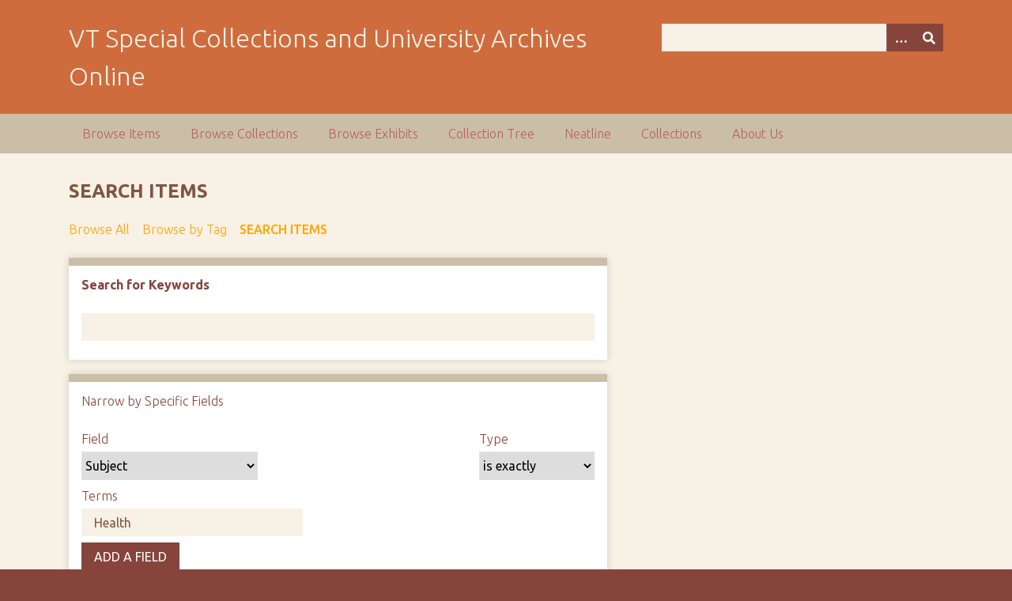

--- FILE ---
content_type: text/html; charset=utf-8
request_url: https://digitalsc.lib.vt.edu/items/search?advanced%5B0%5D%5Belement_id%5D=49&advanced%5B0%5D%5Btype%5D=is+exactly&advanced%5B0%5D%5Bterms%5D=Health&sort_field=Dublin+Core%2CTitle&sort_dir=a
body_size: 11187
content:
<!DOCTYPE html>
<html class="autumn" lang="en-US">
<head>
    <meta charset="utf-8">
    <meta name="viewport" content="width=device-width, initial-scale=1">
        <meta name="author" content="Special Collections and University Archives, University Libraries, Virginia Tech" />
            <meta name="copyright" content="Special Collections and University Archives, University Libraries, Virginia Tech" />
        
        <title>Search Items &middot; VT Special Collections and University Archives Online</title>

    <link rel="alternate" type="application/rss+xml" title="Omeka RSS Feed" href="/items/browse?output=rss2" /><link rel="alternate" type="application/atom+xml" title="Omeka Atom Feed" href="/items/browse?output=atom" />
    <!-- Plugin Stuff -->
    
    <!-- Stylesheets -->
    <link href="/application/views/scripts/css/public.css?v=3.1.2" media="screen" rel="stylesheet" type="text/css" >
<link href="/plugins/Html5Media/views/shared/mediaelement/mediaelementplayer-legacy.min.css?v=2.8.1" media="all" rel="stylesheet" type="text/css" >
<link href="/plugins/Html5Media/views/shared/css/html5media.css?v=2.8.1" media="all" rel="stylesheet" type="text/css" >
<link href="//fonts.googleapis.com/css?family=Ubuntu:300,400,500,700,300italic,400italic,500italic,700italic" media="all" rel="stylesheet" type="text/css" >
<link href="/application/views/scripts/css/iconfonts.css?v=3.1.2" media="screen" rel="stylesheet" type="text/css" >
<link href="/themes/seasons/css/normalize.css?v=3.1.2" media="screen" rel="stylesheet" type="text/css" >
<link href="/themes/seasons/css/style.css?v=3.1.2" media="screen" rel="stylesheet" type="text/css" >
<link href="/themes/seasons/css/print.css?v=3.1.2" media="print" rel="stylesheet" type="text/css" >
    <!-- JavaScripts -->
    
    <script type="text/javascript" src="//ajax.googleapis.com/ajax/libs/jquery/3.6.0/jquery.min.js"></script>
<script type="text/javascript">
    //<!--
    window.jQuery || document.write("<script type=\"text\/javascript\" src=\"\/application\/views\/scripts\/javascripts\/vendor\/jquery.js?v=3.1.2\" charset=\"utf-8\"><\/script>")    //-->
</script>
<script type="text/javascript" src="//ajax.googleapis.com/ajax/libs/jqueryui/1.12.1/jquery-ui.min.js"></script>
<script type="text/javascript">
    //<!--
    window.jQuery.ui || document.write("<script type=\"text\/javascript\" src=\"\/application\/views\/scripts\/javascripts\/vendor\/jquery-ui.js?v=3.1.2\" charset=\"utf-8\"><\/script>")    //-->
</script>
<script type="text/javascript" src="/application/views/scripts/javascripts/vendor/jquery.ui.touch-punch.js"></script>
<script type="text/javascript">
    //<!--
    jQuery.noConflict();    //-->
</script>
<script type="text/javascript" src="/plugins/Html5Media/views/shared/mediaelement/mediaelement-and-player.min.js?v=2.8.1"></script>
<script type="text/javascript" src="/application/views/scripts/javascripts/vendor/selectivizr.js?v=3.1.2"></script>
<script type="text/javascript" src="/application/views/scripts/javascripts/vendor/jquery-accessibleMegaMenu.js?v=3.1.2"></script>
<script type="text/javascript" src="/application/views/scripts/javascripts/vendor/respond.js?v=3.1.2"></script>
<script type="text/javascript" src="/themes/seasons/javascripts/jquery-extra-selectors.js?v=3.1.2"></script>
<script type="text/javascript" src="/themes/seasons/javascripts/seasons.js?v=3.1.2"></script>
<script type="text/javascript" src="/application/views/scripts/javascripts/globals.js?v=3.1.2"></script></head>
<body class="items advanced-search">
    <a href="#content" id="skipnav">Skip to main content</a>
        <div id="wrap">
        <header role="banner">
            <div id="site-title">
                <a href="https://digitalsc.lib.vt.edu" >VT Special Collections and University Archives Online</a>
            </div>
            <div id="search-container" role="search">
                                <form id="search-form" name="search-form" action="/search" aria-label="Search" method="get">    <input type="text" name="query" id="query" value="" title="Query" aria-label="Query" aria-labelledby="search-form query">        <button id="advanced-search" type="button" class="show-advanced button" aria-label="Options" title="Options" aria-labelledby="search-form advanced-search">
        <span class="icon" aria-hidden="true"></span>
    </button>
    <div id="advanced-form">
        <fieldset id="query-types">
            <legend>Search using this query type:</legend>
            <label><input type="radio" name="query_type" id="query_type-keyword" value="keyword" checked="checked">Keyword</label><br>
<label><input type="radio" name="query_type" id="query_type-boolean" value="boolean">Boolean</label><br>
<label><input type="radio" name="query_type" id="query_type-exact_match" value="exact_match">Exact match</label>        </fieldset>
                <fieldset id="record-types">
            <legend>Search only these record types:</legend>
                        <input type="checkbox" name="record_types[]" id="record_types-Item" value="Item" checked="checked"> <label for="record_types-Item">Item</label><br>
                        <input type="checkbox" name="record_types[]" id="record_types-File" value="File" checked="checked"> <label for="record_types-File">File</label><br>
                        <input type="checkbox" name="record_types[]" id="record_types-Collection" value="Collection" checked="checked"> <label for="record_types-Collection">Collection</label><br>
                        <input type="checkbox" name="record_types[]" id="record_types-Exhibit" value="Exhibit" checked="checked"> <label for="record_types-Exhibit">Exhibit</label><br>
                        <input type="checkbox" name="record_types[]" id="record_types-ExhibitPage" value="ExhibitPage" checked="checked"> <label for="record_types-ExhibitPage">Exhibit Page</label><br>
                        <input type="checkbox" name="record_types[]" id="record_types-SimplePagesPage" value="SimplePagesPage" checked="checked"> <label for="record_types-SimplePagesPage">Simple Page</label><br>
                    </fieldset>
                <p><a href="/items/search?advanced%5B0%5D%5Belement_id%5D=49&amp;advanced%5B0%5D%5Btype%5D=is+exactly&amp;advanced%5B0%5D%5Bterms%5D=Health&amp;sort_field=Dublin+Core%2CTitle&amp;sort_dir=a">Advanced Search (Items only)</a></p>
    </div>
        <button name="submit_search" id="submit_search" type="submit" value="Submit" title="Submit" class="button" aria-label="Submit" aria-labelledby="search-form submit_search"><span class="icon" aria-hidden="true"></span></button></form>
                            </div>
                    </header>

        <nav id="top-nav" class="top" role="navigation">
            <ul class="navigation">
    <li>
        <a href="/items/browse">Browse Items</a>
    </li>
    <li>
        <a href="/collections/browse">Browse Collections</a>
    </li>
    <li>
        <a href="/exhibits">Browse Exhibits</a>
    </li>
    <li>
        <a href="/collection-tree">Collection Tree</a>
    </li>
    <li>
        <a href="/neatline">Neatline</a>
    </li>
    <li>
        <a href="/collections">Collections</a>
    </li>
    <li>
        <a href="/about-us">About Us</a>
    </li>
</ul>        </nav>

        <div id="content" role="main" tabindex="-1">
            
<h1>Search Items</h1>

<nav class="items-nav navigation secondary-nav">
    <ul class="navigation">
    <li>
        <a href="/items/browse">Browse All</a>
    </li>
    <li>
        <a href="/items/tags">Browse by Tag</a>
    </li>
    <li class="active">
        <a href="/items/search">Search Items</a>
    </li>
</ul></nav>


<form id="advanced-search-form" action="/items/browse" method="GET">
    <div id="search-keywords" class="field">
        <label for="keyword-search">Search for Keywords</label>        <div class="inputs">
        <input type="text" name="search" id="keyword-search" value="" size="40">        </div>
    </div>
    <div id="search-narrow-by-field-alerts" class="sr-only alerts" aria-atomic="true" aria-live="polite">
        <p>Number of rows in "Narrow by Specific Fields": <span class="count">1</span></p>
    </div>
    <div id="search-narrow-by-fields" class="field">
        <div id="search-narrow-by-fields-label" class="label">Narrow by Specific Fields</div>
        <div id="search-narrow-by-fields-property" class="label sr-only" aria-hidden="true">Search Field</div>
        <div id="search-narrow-by-fields-type" class="label sr-only" aria-hidden="true">Search Type</div>
        <div id="search-narrow-by-fields-terms" class="label sr-only" aria-hidden="true">Search Terms</div>
        <div id="search-narrow-by-fields-joiner" class="label sr-only" aria-hidden="true">Search Joiner</div>
        <div id="search-narrow-by-fields-remove-field" class="label" aria-hidden="true">Remove field</div>
        <div class="inputs">
                    <div class="search-entry" id="search-row-0" aria-label="Row 1">
                <div class="input advanced-search-joiner"> 
                    <span aria-hidden="true" class="visible-label">Joiner</span>
                    <select name="advanced[0][joiner]" aria-labelledby="search-narrow-by-fields-label search-row-0 search-narrow-by-fields-joiner">
    <option value="and">AND</option>
    <option value="or">OR</option>
</select>                </div>
                <div class="input advanced-search-element"> 
                    <span aria-hidden="true" class="visible-label">Field</span>
                    <select name="advanced[0][element_id]" aria-labelledby="search-narrow-by-fields-label search-row-0 search-narrow-by-fields-property">
    <option value="">Select Below </option>
    <optgroup label="Dublin Core">
    <option value="50">Title</option>
    <option value="109">References</option>
    <option value="86">Alternative Title</option>
    <option value="49" selected="selected">Subject</option>
    <option value="41">Description</option>
    <option value="87">Abstract</option>
    <option value="88">Table Of Contents</option>
    <option value="39">Creator</option>
    <option value="48">Source</option>
    <option value="45">Publisher</option>
    <option value="40">Date</option>
    <option value="89">Date Available</option>
    <option value="90">Date Created</option>
    <option value="91">Date Accepted</option>
    <option value="92">Date Copyrighted</option>
    <option value="93">Date Submitted</option>
    <option value="94">Date Issued</option>
    <option value="95">Date Modified</option>
    <option value="96">Date Valid</option>
    <option value="37">Contributor</option>
    <option value="47">Rights</option>
    <option value="97">Access Rights</option>
    <option value="98">License</option>
    <option value="46">Relation</option>
    <option value="99">Conforms To</option>
    <option value="100">Has Format</option>
    <option value="101">Has Part</option>
    <option value="102">Has Version</option>
    <option value="103">Is Format Of</option>
    <option value="104">Is Part Of</option>
    <option value="105">Is Referenced By</option>
    <option value="106">Is Replaced By</option>
    <option value="107">Is Required By</option>
    <option value="108">Is Version Of</option>
    <option value="110">Replaces</option>
    <option value="111">Requires</option>
    <option value="42">Format</option>
    <option value="112">Extent</option>
    <option value="113">Medium</option>
    <option value="44">Language</option>
    <option value="51">Type</option>
    <option value="43">Identifier</option>
    <option value="114">Bibliographic Citation</option>
    <option value="38">Coverage</option>
    <option value="115">Spatial Coverage</option>
    <option value="116">Temporal Coverage</option>
    <option value="117">Accrual Method</option>
    <option value="118">Accrual Periodicity</option>
    <option value="119">Accrual Policy</option>
    <option value="120">Audience</option>
    <option value="121">Audience Education Level</option>
    <option value="122">Mediator</option>
    <option value="123">Instructional Method</option>
    <option value="124">Provenance</option>
    <option value="125">Rights Holder</option>
    </optgroup>
    <optgroup label="Item Type Metadata">
    <option value="12">Compression</option>
    <option value="19">From</option>
    <option value="14">Director</option>
    <option value="13">Producer</option>
    <option value="16">Time Summary</option>
    <option value="17">Email Body</option>
    <option value="143">Narrator</option>
    <option value="20">To</option>
    <option value="21">CC</option>
    <option value="22">BCC</option>
    <option value="23">Number of Attachments</option>
    <option value="24">Standards</option>
    <option value="25">Objectives</option>
    <option value="11">Duration</option>
    <option value="10">Physical Dimensions</option>
    <option value="7">Original Format</option>
    <option value="142">Production Team</option>
    <option value="141">Display Resolution</option>
    <option value="140">Frame Rate</option>
    <option value="139">Player</option>
    <option value="129">Viewer</option>
    <option value="127">Transcript</option>
    <option value="18">Subject Line</option>
    <option value="1">Text</option>
    <option value="2">Interviewer</option>
    <option value="4">Location</option>
    <option value="5">Transcription</option>
    <option value="6">Local URL</option>
    <option value="26">Materials</option>
    <option value="27">Lesson Plan Text</option>
    <option value="28">URL</option>
    <option value="3">Interviewee</option>
    <option value="35">Biographical Text</option>
    <option value="36">Bibliography</option>
    <option value="34">Occupation</option>
    <option value="15">Bit Rate/Frequency</option>
    <option value="33">Death Date</option>
    <option value="29">Event Type</option>
    <option value="30">Participants</option>
    <option value="31">Birth Date</option>
    <option value="32">Birthplace</option>
    </optgroup>
</select>                </div>
                <div class="input advanced-search-type"> 
                    <span aria-hidden="true" class="visible-label">Type</span>
                    <select name="advanced[0][type]" aria-labelledby="search-narrow-by-fields-label search-row-0 search-narrow-by-fields-type">
    <option value="">Select Below </option>
    <option value="contains">contains</option>
    <option value="does not contain">does not contain</option>
    <option value="is exactly" selected="selected">is exactly</option>
    <option value="is empty">is empty</option>
    <option value="is not empty">is not empty</option>
    <option value="starts with">starts with</option>
    <option value="ends with">ends with</option>
</select>                </div>
                <div class="input advanced-search-terms">
                    <span aria-hidden="true" class="visible-label">Terms</span>
                    <input type="text" name="advanced[0][terms]" value="Health" size="20" aria-labelledby="search-narrow-by-fields-label search-row-0 search-narrow-by-fields-terms">                </div>
                <button type="button" class="remove_search" disabled="disabled" style="display: none;" aria-labelledby="search-narrow-by-fields-label search-row-0 search-narrow-by-fields-remove-field" title="Remove field">Remove field</button>
            </div>
                </div>
        <button type="button" class="add_search">Add a Field</button>
    </div>

    <div id="search-by-range" class="field">
        <label for="range">Search by a range of ID#s (example: 1-4, 156, 79)</label>        <div class="inputs">
        <input type="text" name="range" id="range" value="" size="40">        </div>
    </div>

    <div id="search-by-collection" class="field">
        <label for="collection-search">Search By Collection</label>        <div class="inputs">
        <select name="collection" id="collection-search">
    <option value="">Select Below </option>
    <option value="233">&lt;em&gt;Black Matters: A Teach-In On Language, Literature, Rhetoric, Writing, and Verbal Art&lt;/em&gt; Collection (Ms2020-006)</option>
    <option value="247">A. J. Davis Family Collection (Ms2012-067)</option>
    <option value="335">Association for the Preservation of Virginia Antiquities, Montgomery County Branch Papers</option>
    <option value="257">Biographical Vertical Files</option>
    <option value="319">Black Excellence in STEM Oral History Project (Ms2024-072)</option>
    <option value="315">Charles Aliff Railroad Collection</option>
    <option value="380">Charles Goodsell Collection, 1982-2001, (Ms2004-012)</option>
    <option value="203">Christiansburg Industrial Institute Oral History Project (Ms2019-037)</option>
    <option value="333">Civil War Small Manuscripts Collection</option>
    <option value="334">- Civil War Poetry</option>
    <option value="291">Company E Class of 1967 Digital Photograph Collection</option>
    <option value="288">Danville Community College / VPI Extension</option>
    <option value="320">Drake Railroad Collection</option>
    <option value="376">Ellison A. Smyth. Sr. Papers, 1859-1927, (Ms1981-098)</option>
    <option value="375">G. Preston Frazer Artwork, 1940-1953, (Ms1992-055)</option>
    <option value="381">German Club Dance Cards, c. 1910 - c. 2001</option>
    <option value="314">Henry Flippen Turner Collection</option>
    <option value="115">Historical Photograph Collection</option>
    <option value="131">- Faculty/Staff Photograph Collection</option>
    <option value="340">- J. C. Porter Photograph Album, 1890 (Ms1990-079)</option>
    <option value="260">- Lyric Theatre</option>
    <option value="65">History of Food and Drink</option>
    <option value="305">- Chocolate History Collection</option>
    <option value="338">- College of Home Economics Metabolism Study Collection, 1956-1960 (Ms2005-003)</option>
    <option value="337">- Culinary History Images </option>
    <option value="88">- History of Food &amp; Drink Collection Manuscripts</option>
    <option value="106">-- Ann A. Hertzler Collection (Ms2001-004)</option>
    <option value="156">-- Cocktail Ephemera Collection, c.1870s-2000s (Ms2013-027)</option>
    <option value="134">-- Culinary Ephemera Collection, c.1900s-present (Ms2013-028)</option>
    <option value="155">-- Culinary Pamphlet Collection (Ms2011-002)</option>
    <option value="157">-- Los Angeles Modern Bartending School Collection, c.1930s, 1937/1944 (Ms2017-007)</option>
    <option value="199">-- Norfolk &amp; Western Railway Menus, c. late 1940s-1960s? (Ms2013-080)
</option>
    <option value="103">-- Southwest Virginia Counties Collection (Ms2000-092)</option>
    <option value="89">- History of Food &amp; Drink Collection Rare Books &amp; Publications</option>
    <option value="370">- More Than Just a Dessert Exhibit Collection</option>
    <option value="377">Larry McBryde Collection on the John McLaren McBryde Family, 1859-1920s, (Ms2013-024)</option>
    <option value="18">Manuscript Collections</option>
    <option value="126">- Blacksburg Woman's Club Records</option>
    <option value="127">- Colonel William Christian Chapter, National Society of the Daughters of the American Revolution Records</option>
    <option value="130">- Cynthia Addington Boatwright Papers</option>
    <option value="151">- J. A. Snavely Letter, 1899 (Ms2013-040)</option>
    <option value="201">- Jacob Cassel Papers, 1865-1881 (Ms2008-086)
</option>
    <option value="191">- Jaffe-Lankes Family Correspondence, 1930-1942, 1980-1985 (Ms2019-014)</option>
    <option value="158">- James T. Farrell Letters to Eleanor Copenhaver Anderson, 1952, 1954 (Ms2017-005)</option>
    <option value="188">- Jimmie W. Monteith, Jr. Collection, 1933-1997 (Ms1990-062)
</option>
    <option value="216">- Keystone View Company Papers (Ms2010-052)
</option>
    <option value="206">- Landon Duncan Letters, 1812-1837 (Ms1997-023)</option>
    <option value="373">- Leonard A. Slater Letter, 1862, Ms2011-052</option>
    <option value="110">- Lucy Herndon Crockett Papers (Ms2011-032)</option>
    <option value="119">- Marjorie Rhodes Townsend Papers (Ms1986-003)
</option>
    <option value="192">- Mary Sinton Leitch Correspondence with J. J. Lankes, 1932-1950 (Ms2017-001)</option>
    <option value="114">- Montgomery Female College Collection, 1875-1892 (Ms2009-013)</option>
    <option value="128">- Patricia Givens Johnson Papers</option>
    <option value="195">- Sherwood Anderson Collection, 1912-1938 (Ms1973-002)</option>
    <option value="84">- Sherwood Anderson Correspondence with Llewellyn Jones, 1916-1924, n.d. (Ms2015-044)</option>
    <option value="196">- Sherwood Anderson Photograph and Postcard, 1929, 1939 (Ms2011-004)</option>
    <option value="289">- Watercolors of Fungi (Ms1993-012)</option>
    <option value="193">- Welford D. Taylor Collection on Sherwood Anderson, 1918-2006, n.d. (Ms2015-020)</option>
    <option value="202">- Yonson (Johnson) Family Collection, 1803-1859 (Ms2013-080)
</option>
    <option value="322">Norfolk and Western Construction Photographs</option>
    <option value="332">Norfolk and Western Historical Photograph Collection</option>
    <option value="316">Norfolk and Western Railroad Co., Time Table No. 6</option>
    <option value="323">Norfolk and Western Railroad Photograph Negatives</option>
    <option value="312">O. Gaines Whitley, Sr., Photograph Albums (Ms1995-021)</option>
    <option value="253">Oral History Clips: April 16, 2007</option>
    <option value="252">Oral History Clips: Graduate Life Center</option>
    <option value="321">Phyllis Keith Railroad Photographs</option>
    <option value="19">Printed Materials
</option>
    <option value="194">- Sherwood Anderson Dust Jackets, Covers, &amp; Illustrations</option>
    <option value="255">Record Group Vertical Files</option>
    <option value="68">Regional History and the Appalachian South</option>
    <option value="73">- African-American Tenant Farmer Photographs, Clarksville, Va., c. 1920-1930 (Ms2009-110)</option>
    <option value="244">- Black Appalachians Oral History Project (Ms1991-019)</option>
    <option value="38">- Black, Kent, and Apperson Family Papers, 1779-1984 (Ms1974-003)
</option>
    <option value="96">- Blacksburg [Virginia] Odd Fellows Records, 1902-1969 (Ms1988-009)</option>
    <option value="136">- Catlett Conway Correspondence, 1892-1920 (Ms2012-039)</option>
    <option value="249">- Charles M. and Nancy G. Figgat Letters (Acc2019-132)</option>
    <option value="248">- Charles M. Figgat[t] Letters (Acc2020-006)</option>
    <option value="290">- Charlotte D. Gale Photograph Album (Ms1990-044)</option>
    <option value="198">- Cordie Cheek Papers, 1933-1934 (Ms1987-026)
</option>
    <option value="150">- Crockett Mineral Springs Collection, 1930-1931 (Ms2009-105)</option>
    <option value="342">- Croy Family Papers, 1859-1938 (Ms2001-018)</option>
    <option value="152">- Croy Family Photographs (Digital Images related to Croy Family Papers, Ms2001-018)</option>
    <option value="313">- Dale Belcher Photographs (Ms1997-021)</option>
    <option value="108">- Earl Palmer Appalachian Photograph and Artifact Collection, 1880-1989 (Ms1989-025)</option>
    <option value="364">- Elizabeth Kent Adams Papers, 1922 - 1987 (Ms1990-045)</option>
    <option value="276">- Fries Textile Mill Oral Histories 2019-2022 (Ms2019-045)</option>
    <option value="214">- Fries Textile Plant Records, 1900-1988 (Ms1989-039)</option>
    <option value="250">- Harold S. Hill Collection (Ms2007-001)</option>
    <option value="99">- History of New Town</option>
    <option value="209">- Huff-Hylton Families Papers, 1803-1816, 1858-1882, 1975, n.d (Ms1998-001)</option>
    <option value="32">- J. Hoge Tyler Family Collection, 1802-1956 (Ms1967-002)
</option>
    <option value="153">- James E. Yates Account Book (Ms1940-032)</option>
    <option value="204">- James J. Pandapas Audiotape and Papers, 1966-1988, 1997 (Ms1997-011)</option>
    <option value="213">- James Longstreet Correspondence (Ms1993-003)</option>
    <option value="365">- John T. Cowan Papers, 1887-1917 (Ms1969-005)</option>
    <option value="113">- Lucy Dickinson Urquhart Papers, 1865-1973 (Ms1987-046)</option>
    <option value="242">- M. Rupert Cutler Papers (Ms2020-005)</option>
    <option value="163">- Nelson Family Papers, 1783-1872 (Ms1989-021)</option>
    <option value="343">- Newport and Clover Hollow, Giles County History Collection, 1904, 1973-2006 (Ms2013-086)</option>
    <option value="264">- Piedmont Tuberculosis Sanatorium (Burkeville, Virginia) Collection</option>
    <option value="7">- Postcards from Appalachia (Ms2015-032)</option>
    <option value="109">- Preston Family Correspondence, 1861, 1872 (Ms2010-070)</option>
    <option value="266">- Rick Boucher Papers (Ms2021-048)</option>
    <option value="274">-- Rick Boucher Radio and Television Campaign Ads</option>
    <option value="25">- Shell Family Papers, 1871-1932 (Ms1959-001)</option>
    <option value="226">- Smithfield Preston Foundation Papers, 1784-1881, n.d. (Ms1997-002)</option>
    <option value="218">- Solitude Exhibit Materials</option>
    <option value="220">-- Fletcher Family Digital Collection on Solitude</option>
    <option value="219">- Solitude Photographs and Papers, ca. 1960s-1980s (Ms1993-024)</option>
    <option value="59">- Squire Bosworth Papers, 1848-1892 (Ms2010-060)</option>
    <option value="129">- Virginia Republican Party Flyer</option>
    <option value="317">Roanoke Railway and Electric Company Photo Album</option>
    <option value="148">Science and Technology</option>
    <option value="330">- Donald K. &quot;Deke&quot; Slayton Collection, 1974-1979, 1995 (Ms2023-058)</option>
    <option value="328">- James Dean Collection, 1961-1988 (Ms2003-061)</option>
    <option value="327">- James J. Avitabile Papers, 1963-2001 (Ms2001-057)</option>
    <option value="286">- John T. Parsons Papers, ca. 1935-1991 (Ms1987-016)</option>
    <option value="326">- Melvin N. Gough Papers, 1919-1971 (Ms1987-057)</option>
    <option value="331">- Mike Cooper ABC Collection, 1965-1971 (Ms2024-075)</option>
    <option value="263">- Robert E. Marshak Papers (Ms1988-060)</option>
    <option value="325">- Samuel Herrick Papers, 1930-1974 (Ms1978-002)</option>
    <option value="139">- The Michael Collins Papers (Ms1989-029)</option>
    <option value="366">- Virginia Tech Museum of Natural History</option>
    <option value="329">- William Hewitt Phillips Papers, 1918-2008 (Ms2005-019)</option>
    <option value="268">Sheet Music Collections</option>
    <option value="269">- Archer Lawrie Sheet Music Collection, 1879-1935 (Ms1970-004)</option>
    <option value="369">- Sheet Music Collection, 1823-1956, (Ms2003-021)</option>
    <option value="294">Slaveship &quot;Elizabeth&quot; Records, 1750 (Ms1974-001)</option>
    <option value="261">Smithey &amp; Boynton, Architects and Engineers Records</option>
    <option value="262">- Lyric Project</option>
    <option value="98">The American Civil War</option>
    <option value="56">- Alexandria and Fairfax Counties [Virginia] Civil War Correspondence, 1861-1862 (Ms2013-029)</option>
    <option value="75">- Allison Family Correspondence, 1862-1864 (Ms2011-060)</option>
    <option value="282">- Archibald Atkinson Jr. Memoir (Ms1994-022)</option>
    <option value="285">- Bear Family Papers (Ms1992-010)</option>
    <option value="140">- Benjamin Franklin Butler Notebook (Ms1990-060)</option>
    <option value="58">- Civil War Diaries</option>
    <option value="212">-- J. W. Ryland Diary, 1863-1865 (Ms2019-011)</option>
    <option value="77">-- The Benjamin M. Peck Diaries (Ms2015-003)</option>
    <option value="97">-- The John Harville Diaries, 1861-1864 (Ms2010-053)</option>
    <option value="300">- Edgar Knapp Letters, 1862-1864 (Ms2002-015)</option>
    <option value="308">- Elden E. Billings Collection (Ms1991-036)</option>
    <option value="74">- Everett and Warren Hutchins Papers (Ms2009-014)</option>
    <option value="304">- Fenner Wilson Letter, 1863 (Ms1988-082)</option>
    <option value="299">- Fenwick Civil War Materials Collection, 1861-1865 (Ms2001-042)</option>
    <option value="301">- G. Horace Tarr Letter, 1863 (Ms1987-028)</option>
    <option value="283">- George F. Doyle Scrapbook (Ms1989-096)</option>
    <option value="307">- Great Seal of the Confederate States of America, ca. 1872-1874 (Ms2017-022)</option>
    <option value="205">- Henry C. Carpenter Letters, 1862-1864 (1996-008)</option>
    <option value="280">- Herbert E. Valentine Scrapbook (Ms1995-027)</option>
    <option value="295">- Hiram Matthew Papers, 1863-1865 (Ms1988-090)</option>
    <option value="309">- Homer E. Davis Papers (Ms2001-051)</option>
    <option value="184">- Isaac White Letters, 1861-1938 (Ms1997-013)</option>
    <option value="133">- Isaiah Conley Civil War Correspondence and Research Materials, 1862-2000s (Ms2015-051)</option>
    <option value="132">- Jacob S. Winans Correspondence, 1861 (Ms2015-062)</option>
    <option value="185">- James Francis Heizer &amp; Phoebe Anne McCormick Heizer Collection, 1861-1868 (Ms2016-013)</option>
    <option value="118">- James P. Hawkins Papers (Ms2008-025)</option>
    <option value="284">- James R. Tice Letters (Ms2003-006)</option>
    <option value="372">- James W. M. Harris Papers, 1857 - 1900, (Ms2000-085)</option>
    <option value="10">- John C. Watkins Letters, Ms2009-071</option>
    <option value="162">- John Henning Woods Papers, 1856-1873 (Ms2017-030)</option>
    <option value="278">- John N. Hull Letter 1863 (Ms1992-043)</option>
    <option value="12">- John Newton Carnahan Letters (Ms2009-112)</option>
    <option value="189">- Joseph T. Harris Correspondence, 1861-1862 (Ms2018-016)</option>
    <option value="297">- Key Family Papers, 1812-1904 (Ms1992-044)</option>
    <option value="296">- Lee Hendrix Correspondence, 1862-1863 (Ms1990-020)</option>
    <option value="182">- Lewis Wood Letters, 1862-1863 (Ms1991-011)</option>
    <option value="111">- Nancy (Nannie) G. Figgat Correspondence, 1863 (Ms2012-080)</option>
    <option value="279">- Robert E. Lee Collection, 1866-1870 (Ms2002-044)</option>
    <option value="302">- Robert Edmiston Inventory, 1815 (Ms1988-077)</option>
    <option value="101">- Robert Taylor Preston Papers (Ms1992-003)</option>
    <option value="293">- Sephas (Cephas) L. Walton Correspondence, 1861-1865, 1884 (Ms1955-001)</option>
    <option value="281">- Silas H. Stepp Letters (Ms1992-020)</option>
    <option value="298">- Smith Family Letters, 1861-1865, 1912-1996, n. d. (Ms1996-018)</option>
    <option value="200">- Stanford E. Chaillé Collection, 1860-1903 (Ms2008-031)</option>
    <option value="135">- The Koontz Family Papers (Ms1984-172)</option>
    <option value="72">- William A. Leonard Papers, 1864-1865 (Ms2011-106)</option>
    <option value="137">- William H. Yeaman Papers, 1862-1863 (Ms2010-034)

</option>
    <option value="303">- William L. Scott Letter, 1863 (Ms1988-085)</option>
    <option value="207">- William Latham Candler Papers, 1861-1863 (Ms1997-007)</option>
    <option value="318">The McCormick Farm Museum Photographs</option>
    <option value="70">University History and Archives</option>
    <option value="221">- &lt;em&gt;Anti-Asian Panic and the Pandemic: A Virtual Teach-In&lt;/em&gt; Collection (Ms2020-003)</option>
    <option value="181">- &lt;em&gt;Bugles&lt;/em&gt;</option>
    <option value="169">- &lt;em&gt;Minority Newsletter&lt;/em&gt; and &lt;em&gt;Diversity News&lt;/em&gt;</option>
    <option value="258">- &lt;em&gt;Techgram&lt;/em&gt;</option>
    <option value="227">- &lt;em&gt;The Tin Horn&lt;/em&gt;</option>
    <option value="271">- &lt;em&gt;Virginia Tech Conductor: A&amp;nbsp;Guide for Our Journey toward Excellence, Equity and Effectiveness&lt;/em&gt;</option>
    <option value="267">- &lt;em&gt;Virginia Tech Spectrum&lt;/em&gt;</option>
    <option value="217">- 125th Anniversary of Virginia Tech Collection</option>
    <option value="228">-- Board of Visitors Collection, 125th Anniversary of Virginia Tech Collection</option>
    <option value="222">-- Corps of Cadets History, 125th Anniversary of Virginia Tech Collection</option>
    <option value="223">-- Presidential Photographs and Biographies,  125th Anniversary of Virginia Tech Collection</option>
    <option value="254">- 150th Anniversary of Virginia Tech Collection</option>
    <option value="345">- Adam T. Finch Collection, 1891-1933, (Ms1974-015)</option>
    <option value="71">- Alice</option>
    <option value="368">- Bailey-Law Collection, 1825-1971, (Ms1982-002)</option>
    <option value="171">- Black History at Virginia Tech</option>
    <option value="178">-- Black History at Virginia Tech - Athletics</option>
    <option value="172">-- Black History at Virginia Tech - Black Organizations</option>
    <option value="179">-- Black History at Virginia Tech - Board of Visitors</option>
    <option value="180">-- Black History at Virginia Tech - Events</option>
    <option value="173">-- Black History at Virginia Tech - Firsts in nonBlack Organizations</option>
    <option value="170">-- Black History at Virginia Tech - Issues</option>
    <option value="177">-- Black History at Virginia Tech - People</option>
    <option value="190">-- Black History Oral History Collection (Ms2003-011)</option>
    <option value="159">- Black Women at VT Oral History Project (Ms1995-026)</option>
    <option value="265">- Byron Nelson Cooper Papers, 1925-1971 (Ms1973-004)</option>
    <option value="78">- Campus Panoramic Photographs, 1995-2000</option>
    <option value="245">- Department of Biochemistry Oral History Collection (Ms2003-009)</option>
    <option value="215">- Doug Burton Papers (Ms2020-001)</option>
    <option value="224">- Harry Downing Temple Jr., Papers, 1872-2004 (bulk, 1930-2001) (Ms1988-039)</option>
    <option value="256">- Hermann C. Niemeyer Papers (Ms1987-062)</option>
    <option value="339">- Hokie Birds - Gobble de Art</option>
    <option value="344">- Insurance Survey of Virginia Polytechnic Institute Records, 1931 (Ms1995-029)
</option>
    <option value="341">- Karl Jacob Belser Illustrations, 1931-1932, (Ms1956-003)</option>
    <option value="76">- LGBTQ History at Virginia Tech</option>
    <option value="87">-- Collegiate Times LGBTQ Articles</option>
    <option value="186">-- Denim Day 40th Anniversary Oral History Collection (Ms2019-001)</option>
    <option value="79">-- Mark A. Weber Papers (Ms2014-010)</option>
    <option value="86">-- The Virginia Tech LGBTQ Oral History Collection (Ms2015-007)</option>
    <option value="306">- Marching Virginians' April 16, 2007 Condolence Collection</option>
    <option value="112">- Mary Josephine Hartwick VPI Memorabilia and Scrapbook, 1924-1925 (Ms2013-009)</option>
    <option value="208">- Multicultural Diversity Oral History Project (Ms2002-001)</option>
    <option value="187">- Photographs from the Beulah O. Allen Collection (Ms2014-002)</option>
    <option value="234">- Records of the Virginia Tech Board of Visitors (RG 1)</option>
    <option value="235">-- Official Minutes [Virginia Tech Board of Visitors] (RG 1/1)</option>
    <option value="277">- Sesquicentennial Time Capsule Collection (Ms2022-089)</option>
    <option value="236">- Student Government Association Records (RG 31/16)</option>
    <option value="237">-- 2013-2014 Legislation (RG 31/16)</option>
    <option value="238">-- 2018-2019 Legislation (RG 31/16)</option>
    <option value="239">-- 2019-2020 Legislation (RG 31/16)</option>
    <option value="240">-- 2020-2021 General Assembly Meeting Minutes (RG 31/16)</option>
    <option value="241">-- 2020-2021 Legislation (RG 31/16)</option>
    <option value="243">- Virginia Tech Course Catalogs</option>
    <option value="287">- Virginia Tech Vice Presidents Oral History Project Collection (Ms2024-082)</option>
    <option value="138">- VT Stories Oral History Collection (Ms2016-015)</option>
    <option value="26">- William MacFarland Patton Papers, 1896 (Ms1954-001)
</option>
    <option value="379">University Songs Record Group, n.d., (RG 40/8)</option>
    <option value="371">Virginia Cooperative Extension Photographs, 1937-1966 (RG.26.02B)</option>
    <option value="382">Virginia Polytechnic Institute and State University Dance Cards (Ms2002-023)</option>
    <option value="149">Virginia Tech April 16, 2007 Archives of the University Libraries (MS2008-020)</option>
    <option value="22">Virginia Tech Corps of Cadets Museum</option>
    <option value="246">Voces of a Pandemic Oral History Collection (Ms2021-023)</option>
    <option value="60">VPI Film Vault</option>
    <option value="378">Wake Forest Community Cemetery Collection, 2001, (Ms2002-033)</option>
    <option value="383">William Addison Caldwell Collection (Ms1988-048)</option>
</select>        </div>
    </div>

    <div id="search-by-type" class="field">
        <label for="item-type-search">Search By Type</label>        <div class="inputs">
        <select name="type" id="item-type-search">
    <option value="">Select Below </option>
    <option value="1">Document</option>
    <option value="9">Email</option>
    <option value="8">Event</option>
    <option value="11">Hyperlink</option>
    <option value="13">Interactive Resource</option>
    <option value="10">Lesson Plan</option>
    <option value="3">Moving Image</option>
    <option value="18">Object</option>
    <option value="4">Oral History</option>
    <option value="12">Person</option>
    <option value="5">Sound</option>
    <option value="6">Still Image</option>
    <option value="7">Website</option>
</select>        </div>
    </div>

    
    <div id="search-by-tag" class="field">
        <label for="tag-search">Search By Tags</label>        <div class="inputs">
        <input type="text" name="tags" id="tag-search" value="" size="40">        </div>
    </div>


    
    <div id="search-by-featured" class="field">
        <label for="featured">Featured/Non-Featured</label>        <div class="inputs">
        <select name="featured" id="featured">
    <option value="">Select Below </option>
    <option value="1">Only Featured Items</option>
    <option value="0">Only Non-Featured Items</option>
</select>        </div>
    </div>

    <div id="search-by-exhibit" class="field">
    <label for="exhibit">Search by Exhibit</label>    <div class="inputs">
        <select name="exhibit" id="exhibit">
    <option value="">Select Below </option>
    <option value="5">Do You Miss Me? Vintage Postcards from Appalachia</option>
    <option value="9">Jeffrey T. Wilson Diary </option>
    <option value="11">LGBTQ+ History at Virginia Tech</option>
    <option value="16">New Town : Across The Color Line Digital Exhibition</option>
    <option value="17">Women's History Month 2016</option>
    <option value="19">Communities of Caring: Community expressions of support in response to the events of April 16, 2007</option>
    <option value="20">John Henning Woods</option>
    <option value="21">Black History at Virginia Tech</option>
    <option value="23">Denim Day: 40th Anniversary</option>
    <option value="24">Sherwood Anderson: His Life, His Letters, His Literature, and His Circle</option>
    <option value="25">The Only Game In Town: A Selection from the Fries Textile Plant Records, 1900-1988 (Ms1989-039)</option>
    <option value="26">History of Women at Virginia Tech</option>
    <option value="28">The First International Students at VT</option>
    <option value="29">125th Anniversary of Virginia Tech</option>
    <option value="31">Solitude</option>
    <option value="32">Unknown Origin: Anonymous gifts in the April 16, 2007 Condolence Archives</option>
    <option value="34">Indigenous History at Virginia Tech</option>
    <option value="36">We Are Better Than We Think: Selections from the April 16, 2007 Condolence Archives</option>
    <option value="37">A Lifetime of Service: Selections from the M. Rupert Cutler Papers</option>
    <option value="39">Voces of a Pandemic</option>
    <option value="41">The Words of Children: Selections from the April 16, 2007, Condolence Archives</option>
    <option value="42">Celebrating Virginia Tech: A Chronology of 150 Years</option>
    <option value="44">Pre-World War II Thanksgiving at V.P.I.</option>
    <option value="47">Sounds of Solace: Audio and audiovisual selections from the April 16, 2007 Condolence Archives</option>
    <option value="48">From Salves to Snake Oils: Home Remedies and Patent Medicines</option>
    <option value="49">The Products of John T. Parsons</option>
    <option value="51">Handmade and Heartfelt: Selections from the April 16, 2007 Condolence Archives</option>
    <option value="52">America's Love Affair with Chocolate</option>
    <option value="53">Shooting for the Stars: A Survey of the Archives of American Aerospace Exploration</option>
    <option value="54">Women’s History Month 2025: A History of Advocacy and Change</option>
    <option value="55">A Tribute to Virginia Tech: Selections of Poetry from the April 16, 2007 Condolence Archives</option>
    <option value="56">More Than Just a Dessert: America's Gelatinous History</option>
</select>    </div>
</div>
<div class="field">
            <div class="two columns alpha">
                <label for="public">Expand to subcollections</label>
            </div>
            <div class="five columns omega inputs">
                <input type="hidden" name="subcollections" value="0"><input type="checkbox" name="subcollections" id="subcollections" value="1">
            </div>
        </div>    <div>
                <input type="submit" class="submit" name="submit_search" id="submit_search_advanced" value="Search for items">
    </div>
</form>

<script type="text/javascript" src="/application/views/scripts/javascripts/items-search.js?v=3.1.2" charset="utf-8"></script><script type="text/javascript">
    jQuery(document).ready(function () {
        Omeka.Search.activateSearchButtons();
    });
</script>

</div><!-- end content -->

<footer role="contentinfo">

        <div id="custom-footer-text">
                                        <p>Special Collections and University Archives, University Libraries, Virginia Tech</p>
                    </div>

        <p>Proudly powered by <a href="http://omeka.org">Omeka</a>.</p>

    <script type="text/javascript">var accountId ="G-193CZT84N0";var _gaq = _gaq || [];
_gaq.push(['_setAccount', accountId]);
_gaq.push(['_trackPageview']);

(function() {
var ga = document.createElement('script'); ga.type = 'text/javascript'; ga.async = true;
ga.src = ('https:' == document.location.protocol ? 'https://ssl' : 'http://www') + '.google-analytics.com/ga.js';
var s = document.getElementsByTagName('script')[0]; s.parentNode.insertBefore(ga, s);
})();
</script>
</footer>

</div><!--end wrap-->

<script type="text/javascript">
jQuery(document).ready(function () {
    Omeka.showAdvancedForm();
    Omeka.skipNav();
    Omeka.megaMenu("#top-nav");
    Seasons.mobileSelectNav();
});
</script>

</body>

</html>
